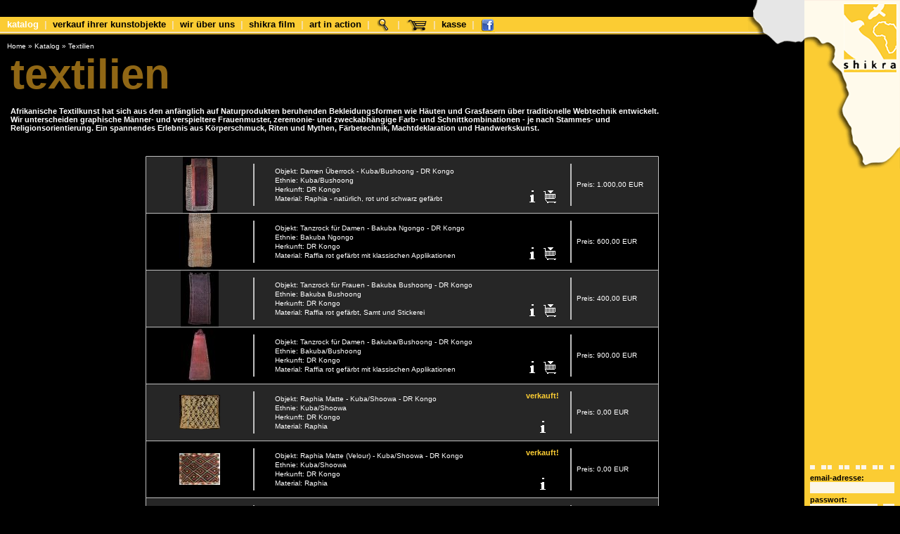

--- FILE ---
content_type: text/html; charset=iso-8859-1
request_url: https://www.shikra.de/shop.php?language=de&cPath=2_14
body_size: 5683
content:
<!DOCTYPE HTML PUBLIC "-//W3C//DTD HTML 4.01 Transitional//EN">
<html dir="ltr" lang="de" xmlns:fb="http://ogp.me/ns/fb#">
<head>

<!-- Google tag (gtag.js) -->
<script async src="https://www.googletagmanager.com/gtag/js?id=G-TSTGDRMCMM"></script>
<script>
  window.dataLayer = window.dataLayer || [];
  function gtag(){dataLayer.push(arguments);}
  gtag('js', new Date());

  gtag('config', 'G-TSTGDRMCMM');
</script>

<meta http-equiv="Content-Type" content="text/html; charset=iso-8859-1" /> 
<meta http-equiv="Content-Style-Type" content="text/css" />

<!--
	This OnlineStore is brought to you by XT-Commerce, Community made shopping
	XTC is a free open source e-Commerce System
	created by Mario Zanier & Guido Winger and licensed under GNU/GPL.
	Information and contribution at http://www.xt-commerce.com
-->
<meta name="generator" content="(c) by xt:Commerce v3.0.3 , http://www.xt-commerce.com" />
<meta name="robots" content="index,follow" />
<meta name="language" content="" />
<meta name="author" content="" />
<meta name="publisher" content="" />
<meta name="company" content="" />
<meta name="page-topic" content="shopping" />
<meta name="reply-to" content="xx@xx.com" />
<meta name="distribution" content="global" />
<meta name="revisit-after" content="14" />
<meta name="description" content="" />
<meta name="keywords" content="" />
<title>Galerie Afrikanische Kunst - Textilien</title>
<meta property="fb:admins" content="1218930806" />
<base href="https://www.shikra.de/" />
<link rel="stylesheet" type="text/css" href="templates/shikra/stylesheet.css" />
<script type="text/javascript" src="includes/swfobject/swfobject.js"></script>
<script type="text/javascript"><!--

// extract to themes !!!!!!!!!!!!!!!!!!!!!!!!!!!!!!!!

var subCategoriesHideTimer = new Array();
var subCategoriesShowTimer = new Array();

function showSubCategories(id, timeout) {
	if(typeof timeout == "undefined") {
		timeout = false;
	}
	if(typeof subCategoriesHideTimer[id] != "undefined") {
		window.clearTimeout(subCategoriesHideTimer[id]);
	}
	if(timeout) {
		subCategoriesShowTimer[id] = window.setTimeout('showSubCategories(' + id + ')', 600);
	}
	else {
		document.getElementById("subCategories_" + id).style.visibility = "visible";
	}
}

function hideSubCategories(id) {
	if(typeof subCategoriesShowTimer[id] != "undefined") {
		window.clearTimeout(subCategoriesShowTimer[id]);
	}
	subCategoriesHideTimer[id] = window.setTimeout('document.getElementById("subCategories_" + ' + id + ').style.visibility = "hidden";', 450);
}

// extract to themes end !!!!!!!!!!!!!!!!!!!!!!!!!!!!!!!!


var selected;
var submitter = null;

function submitFunction() {
    submitter = 1;
}
function popupWindow(url) {
  window.open(url,'popupWindow','toolbar=no,location=no,directories=no,status=no,menubar=no,scrollbars=yes,resizable=yes,copyhistory=no,width=100,height=100,screenX=150,screenY=150,top=150,left=150')
}  

function selectRowEffect(object, buttonSelect) {
  if (!selected) {
    if (document.getElementById) {
      selected = document.getElementById('defaultSelected');
    } else {
      selected = document.all['defaultSelected'];
    }
  }

  if (selected) selected.className = 'moduleRow';
  object.className = 'moduleRowSelected';
  selected = object;

// one button is not an array
  if (document.checkout_payment.payment[0]) {
    document.checkout_payment.payment[buttonSelect].checked=true;
  } else {
    document.checkout_payment.payment.checked=true;
  }
}

function rowOverEffect(object) {
  if (object.className == 'moduleRow') object.className = 'moduleRowOver';
}

function rowOutEffect(object) {
  if (object.className == 'moduleRowOver') object.className = 'moduleRow';
}
function checkBox(object) {
  document.account_newsletter.elements[object].checked = !document.account_newsletter.elements[object].checked;
}
function popupImageWindow(url) {
  window.open(url,'popupImageWindow','toolbar=no,location=no,directories=no,status=no,menubar=no,scrollbars=no,resizable=yes,copyhistory=no,width=100,height=100,screenX=150,screenY=150,top=150,left=150')
}
//--></script>
<script type="text/javascript"><!--



//--></script>
</head>
<body onload="">
<div id="fb-root"></div>
<script>(function(d, s, id) {
  var js, fjs = d.getElementsByTagName(s)[0];
  if (d.getElementById(id)) return;
  js = d.createElement(s); js.id = id;
  js.src = "//connect.facebook.net/de_DE/all.js#xfbml=1";
  fjs.parentNode.insertBefore(js, fjs);
}(document, 'script', 'facebook-jssdk'));</script>



<div style="position:absolute;left:53px;top:43px;visibility:hidden;" id="subCategories_2">
	<table cellpadding="0" cellspacing="0" border="0" style="border: 1px solid #F7E6C1;">
						<tr>
			<td class="main" bgcolor="#FBCC33" style="font-size: 10px; padding-left: 10px; padding-right: 10px; padding-top: 1px; padding-bottom: 1px;">
				<a href="https://www.shikra.de/shop.php?cPath=2_736" onmouseover="showSubCategories(2);" onmouseout="hideSubCategories(2);">Figuren</a>
			</td>
		</tr>
						<tr>
			<td class="main" bgcolor="#FBCC33" style="font-size: 10px; padding-left: 10px; padding-right: 10px; padding-top: 1px; padding-bottom: 1px;border-top: 1px solid #F7E6C1;">
				<a href="https://www.shikra.de/shop.php?cPath=2_695" onmouseover="showSubCategories(2);" onmouseout="hideSubCategories(2);">Ghanaische Kunst</a>
			</td>
		</tr>
						<tr>
			<td class="main" bgcolor="#FBCC33" style="font-size: 10px; padding-left: 10px; padding-right: 10px; padding-top: 1px; padding-bottom: 1px;border-top: 1px solid #F7E6C1;">
				<a href="https://www.shikra.de/shop.php?cPath=2_797" onmouseover="showSubCategories(2);" onmouseout="hideSubCategories(2);">Goldgewichte - bis zu 50% Rabatt</a>
			</td>
		</tr>
						<tr>
			<td class="main" bgcolor="#FBCC33" style="font-size: 10px; padding-left: 10px; padding-right: 10px; padding-top: 1px; padding-bottom: 1px;border-top: 1px solid #F7E6C1;">
				<a href="https://www.shikra.de/shop.php?cPath=2_796" onmouseover="showSubCategories(2);" onmouseout="hideSubCategories(2);">Hamburg Bibliothek<br>bis zu 50% Preisnachlass</a>
			</td>
		</tr>
						<tr>
			<td class="main" bgcolor="#FBCC33" style="font-size: 10px; padding-left: 10px; padding-right: 10px; padding-top: 1px; padding-bottom: 1px;border-top: 1px solid #F7E6C1;">
				<a href="https://www.shikra.de/shop.php?cPath=2_762" onmouseover="showSubCategories(2);" onmouseout="hideSubCategories(2);">Johannes Kaddatz Sammlung</a>
			</td>
		</tr>
						<tr>
			<td class="main" bgcolor="#FBCC33" style="font-size: 10px; padding-left: 10px; padding-right: 10px; padding-top: 1px; padding-bottom: 1px;border-top: 1px solid #F7E6C1;">
				<a href="https://www.shikra.de/shop.php?cPath=2_754" onmouseover="showSubCategories(2);" onmouseout="hideSubCategories(2);">Katapulte</a>
			</td>
		</tr>
						<tr>
			<td class="main" bgcolor="#FBCC33" style="font-size: 10px; padding-left: 10px; padding-right: 10px; padding-top: 1px; padding-bottom: 1px;border-top: 1px solid #F7E6C1;">
				<a href="https://www.shikra.de/shop.php?cPath=2_694" onmouseover="showSubCategories(2);" onmouseout="hideSubCategories(2);">Kuba - DR Kongo</a>
			</td>
		</tr>
						<tr>
			<td class="main" bgcolor="#FBCC33" style="font-size: 10px; padding-left: 10px; padding-right: 10px; padding-top: 1px; padding-bottom: 1px;border-top: 1px solid #F7E6C1;">
				<a href="https://www.shikra.de/shop.php?cPath=2_1" onmouseover="showSubCategories(2);" onmouseout="hideSubCategories(2);">Neuerwerbungen</a>
			</td>
		</tr>
						<tr>
			<td class="main" bgcolor="#FBCC33" style="font-size: 10px; padding-left: 10px; padding-right: 10px; padding-top: 1px; padding-bottom: 1px;border-top: 1px solid #F7E6C1;">
				<a href="https://www.shikra.de/shop.php?cPath=2_769" onmouseover="showSubCategories(2);" onmouseout="hideSubCategories(2);">Pfeifen</a>
			</td>
		</tr>
						<tr>
			<td class="main" bgcolor="#FBCC33" style="font-size: 10px; padding-left: 10px; padding-right: 10px; padding-top: 1px; padding-bottom: 1px;border-top: 1px solid #F7E6C1;">
				<a href="https://www.shikra.de/shop.php?cPath=2_574" onmouseover="showSubCategories(2);" onmouseout="hideSubCategories(2);">Puppen</a>
			</td>
		</tr>
						<tr>
			<td class="main" bgcolor="#FBCC33" style="font-size: 10px; padding-left: 10px; padding-right: 10px; padding-top: 1px; padding-bottom: 1px;border-top: 1px solid #F7E6C1;">
				<a href="https://www.shikra.de/shop.php?cPath=2_740" onmouseover="showSubCategories(2);" onmouseout="hideSubCategories(2);">Sammlung Norddeutscher Zeitgenössische Kunst</a>
			</td>
		</tr>
						<tr>
			<td class="main" bgcolor="#FBCC33" style="font-size: 10px; padding-left: 10px; padding-right: 10px; padding-top: 1px; padding-bottom: 1px;border-top: 1px solid #F7E6C1;">
				<a href="https://www.shikra.de/shop.php?cPath=2_745" onmouseover="showSubCategories(2);" onmouseout="hideSubCategories(2);">Sammlung süddeutscher traditionelle Kunst</a>
			</td>
		</tr>
						<tr>
			<td class="main" bgcolor="#FBCC33" style="font-size: 10px; padding-left: 10px; padding-right: 10px; padding-top: 1px; padding-bottom: 1px;border-top: 1px solid #F7E6C1;">
				<a href="https://www.shikra.de/shop.php?cPath=2_761" onmouseover="showSubCategories(2);" onmouseout="hideSubCategories(2);">Schwerter, Dolche und Messer</a>
			</td>
		</tr>
						<tr>
			<td class="main" bgcolor="#FBCC33" style="font-size: 10px; padding-left: 10px; padding-right: 10px; padding-top: 1px; padding-bottom: 1px;border-top: 1px solid #F7E6C1;">
				<a href="https://www.shikra.de/shop.php?cPath=2_793" onmouseover="showSubCategories(2);" onmouseout="hideSubCategories(2);">Shetanis</a>
			</td>
		</tr>
						<tr>
			<td class="main" bgcolor="#FBCC33" style="font-size: 10px; padding-left: 10px; padding-right: 10px; padding-top: 1px; padding-bottom: 1px;border-top: 1px solid #F7E6C1;">
				<a href="https://www.shikra.de/shop.php?cPath=2_687" onmouseover="showSubCategories(2);" onmouseout="hideSubCategories(2);">Äthiopien - 1600 Jahre Kunst</a>
			</td>
		</tr>
						<tr>
			<td class="main" bgcolor="#FBCC33" style="font-size: 10px; padding-left: 10px; padding-right: 10px; padding-top: 1px; padding-bottom: 1px;border-top: 1px solid #F7E6C1;">
				<a href="https://www.shikra.de/shop.php?cPath=2_465" onmouseover="showSubCategories(2);" onmouseout="hideSubCategories(2);">Galerie Hamburg</a>
			</td>
		</tr>
						<tr>
			<td class="main" bgcolor="#FBCC33" style="font-size: 10px; padding-left: 10px; padding-right: 10px; padding-top: 1px; padding-bottom: 1px;border-top: 1px solid #F7E6C1;">
				<a href="https://www.shikra.de/shop.php?cPath=2_600" onmouseover="showSubCategories(2);" onmouseout="hideSubCategories(2);">Kopfstützen</a>
			</td>
		</tr>
						<tr>
			<td class="main" bgcolor="#FBCC33" style="font-size: 10px; padding-left: 10px; padding-right: 10px; padding-top: 1px; padding-bottom: 1px;border-top: 1px solid #F7E6C1;">
				<a href="https://www.shikra.de/shop.php?cPath=2_589" onmouseover="showSubCategories(2);" onmouseout="hideSubCategories(2);">Kunst aus Ostafrika</a>
			</td>
		</tr>
						<tr>
			<td class="main" bgcolor="#FBCC33" style="font-size: 10px; padding-left: 10px; padding-right: 10px; padding-top: 1px; padding-bottom: 1px;border-top: 1px solid #F7E6C1;">
				<a href="https://www.shikra.de/shop.php?cPath=2_479" onmouseover="showSubCategories(2);" onmouseout="hideSubCategories(2);">Kunst aus der DR Kongo</a>
			</td>
		</tr>
						<tr>
			<td class="main" bgcolor="#FBCC33" style="font-size: 10px; padding-left: 10px; padding-right: 10px; padding-top: 1px; padding-bottom: 1px;border-top: 1px solid #F7E6C1;">
				<a href="https://www.shikra.de/shop.php?cPath=2_409" onmouseover="showSubCategories(2);" onmouseout="hideSubCategories(2);">Ibeji Sammlung</a>
			</td>
		</tr>
						<tr>
			<td class="main" bgcolor="#FBCC33" style="font-size: 10px; padding-left: 10px; padding-right: 10px; padding-top: 1px; padding-bottom: 1px;border-top: 1px solid #F7E6C1;">
				<a href="https://www.shikra.de/shop.php?cPath=2_5" onmouseover="showSubCategories(2);" onmouseout="hideSubCategories(2);">Zeitgenössische Kunst</a>
			</td>
		</tr>
						<tr>
			<td class="main" bgcolor="#FBCC33" style="font-size: 10px; padding-left: 10px; padding-right: 10px; padding-top: 1px; padding-bottom: 1px;border-top: 1px solid #F7E6C1;">
				<a href="https://www.shikra.de/shop.php?cPath=2_10" onmouseover="showSubCategories(2);" onmouseout="hideSubCategories(2);">Bücher - Kataloge - Zeitschriften</a>
			</td>
		</tr>
						<tr>
			<td class="main" bgcolor="#FBCC33" style="font-size: 10px; padding-left: 10px; padding-right: 10px; padding-top: 1px; padding-bottom: 1px;border-top: 1px solid #F7E6C1;">
				<a href="https://www.shikra.de/shop.php?cPath=2_114" onmouseover="showSubCategories(2);" onmouseout="hideSubCategories(2);">Masken</a>
			</td>
		</tr>
						<tr>
			<td class="main" bgcolor="#FBCC33" style="font-size: 10px; padding-left: 10px; padding-right: 10px; padding-top: 1px; padding-bottom: 1px;border-top: 1px solid #F7E6C1;">
				<a href="https://www.shikra.de/shop.php?cPath=2_158" onmouseover="showSubCategories(2);" onmouseout="hideSubCategories(2);">Fotografie</a>
			</td>
		</tr>
						<tr>
			<td class="main" bgcolor="#FBCC33" style="font-size: 10px; padding-left: 10px; padding-right: 10px; padding-top: 1px; padding-bottom: 1px;border-top: 1px solid #F7E6C1;">
				<a href="https://www.shikra.de/shop.php?cPath=2_8" onmouseover="showSubCategories(2);" onmouseout="hideSubCategories(2);">Waffen</a>
			</td>
		</tr>
						<tr>
			<td class="main" bgcolor="#FBCC33" style="font-size: 10px; padding-left: 10px; padding-right: 10px; padding-top: 1px; padding-bottom: 1px;border-top: 1px solid #F7E6C1;">
				<a href="https://www.shikra.de/shop.php?cPath=2_11" onmouseover="showSubCategories(2);" onmouseout="hideSubCategories(2);">Figuren</a>
			</td>
		</tr>
						<tr>
			<td class="main" bgcolor="#FBCC33" style="font-size: 10px; padding-left: 10px; padding-right: 10px; padding-top: 1px; padding-bottom: 1px;border-top: 1px solid #F7E6C1;">
				<a href="https://www.shikra.de/shop.php?cPath=2_159" onmouseover="showSubCategories(2);" onmouseout="hideSubCategories(2);">Voodoo</a>
			</td>
		</tr>
						<tr>
			<td class="main" bgcolor="#FBCC33" style="font-size: 10px; padding-left: 10px; padding-right: 10px; padding-top: 1px; padding-bottom: 1px;border-top: 1px solid #F7E6C1;">
				<a href="https://www.shikra.de/shop.php?cPath=2_7" onmouseover="showSubCategories(2);" onmouseout="hideSubCategories(2);">Traditioneller Schmuck</a>
			</td>
		</tr>
						<tr>
			<td class="main" bgcolor="#FBCC33" style="font-size: 10px; padding-left: 10px; padding-right: 10px; padding-top: 1px; padding-bottom: 1px;border-top: 1px solid #F7E6C1;">
				<a href="https://www.shikra.de/shop.php?cPath=2_13" onmouseover="showSubCategories(2);" onmouseout="hideSubCategories(2);">Musikinstrumente</a>
			</td>
		</tr>
						<tr>
			<td class="main" bgcolor="#FBCC33" style="font-size: 10px; padding-left: 10px; padding-right: 10px; padding-top: 1px; padding-bottom: 1px;border-top: 1px solid #F7E6C1;">
				<a href="https://www.shikra.de/shop.php?cPath=2_15" onmouseover="showSubCategories(2);" onmouseout="hideSubCategories(2);">Gebrauchskunst</a>
			</td>
		</tr>
						<tr>
			<td class="main" bgcolor="#FBCC33" style="font-size: 10px; padding-left: 10px; padding-right: 10px; padding-top: 1px; padding-bottom: 1px;border-top: 1px solid #F7E6C1;">
				<a href="https://www.shikra.de/shop.php?cPath=2_14" onmouseover="showSubCategories(2);" onmouseout="hideSubCategories(2);" class="active">Textilien</a>
			</td>
		</tr>
						<tr>
			<td class="main" bgcolor="#FBCC33" style="font-size: 10px; padding-left: 10px; padding-right: 10px; padding-top: 1px; padding-bottom: 1px;border-top: 1px solid #F7E6C1;">
				<a href="https://www.shikra.de/shop.php?cPath=2_9" onmouseover="showSubCategories(2);" onmouseout="hideSubCategories(2);">Primitivgeld & Goldgewichte</a>
			</td>
		</tr>
						<tr>
			<td class="main" bgcolor="#FBCC33" style="font-size: 10px; padding-left: 10px; padding-right: 10px; padding-top: 1px; padding-bottom: 1px;border-top: 1px solid #F7E6C1;">
				<a href="https://www.shikra.de/shop.php?cPath=2_239" onmouseover="showSubCategories(2);" onmouseout="hideSubCategories(2);">Asien und Ozeanian</a>
			</td>
		</tr>
						<tr>
			<td class="main" bgcolor="#FBCC33" style="font-size: 10px; padding-left: 10px; padding-right: 10px; padding-top: 1px; padding-bottom: 1px;border-top: 1px solid #F7E6C1;">
				<a href="https://www.shikra.de/shop.php?cPath=2_536" onmouseover="showSubCategories(2);" onmouseout="hideSubCategories(2);">The One Hundred Club</a>
			</td>
		</tr>
					</table>
</div>

<table cellspacing="0" cellpadding="0" border="0" width="100%" height="100%" align="center">
	<tr>
		<td width="100%" valign="top">
			<table cellspacing="0" cellpadding="0" border="0" width="100%" height="100%">
				<tr>
					<td valign="top" background="templates/shikra/img/menue_bg.gif">
						<table cellspacing="0" cellpadding="0" border="0">
							<tr><td colspan="2"><img src="templates/shikra/img/dummy.gif" width="1" height="26" /></td></tr>
							<tr>
								<td><img src="templates/shikra/img/dummy.gif" width="10" height="1" /></td>
								<td class="main"><nobr> <a href="https://www.shikra.de/shop.php?cPath=2" onmouseover="showSubCategories(2, true);" onmouseout="hideSubCategories(2);" class="active">Katalog</a> &nbsp;|&nbsp; <a href="https://www.shikra.de/shop_content.php?coID=6">Verkauf Ihrer Kunstobjekte</a> &nbsp;|&nbsp; <a href="https://www.shikra.de/shop_content.php?coID=10">Wir über uns</a> &nbsp;|&nbsp; <a href="https://www.shikra.de/shop_content.php?coID=116">shikra film</a> &nbsp;|&nbsp; <a href="https://www.shikra.de/shop_content.php?coID=117">Art in Action</a> &nbsp;|&nbsp; <a href="https://www.shikra.de/advanced_search.php"><img style="vertical-align:middle" src="templates/shikra/img/menu_search.gif" /></a> &nbsp;|&nbsp; <a href="https://www.shikra.de/shopping_cart.php"><img style="vertical-align:middle" src="templates/shikra/img/menu_cart.gif" /></a> &nbsp;|&nbsp; <a href="https://www.shikra.de/checkout_shipping.php">Kasse</a> &nbsp;|&nbsp; <a href="https://www.facebook.com/pages/shikra/258279524221629" target="_blank" title="shikra auf Facebook"><img style="vertical-align:middle" src="templates/shikra/img/menu_facebook.gif" /></a></nobr></td>
							</tr>
							<tr><td colspan="2"><img src="templates/shikra/img/dummy.gif" width="1" height="14" /></td></tr>
							<tr>
								<td><img src="templates/shikra/img/dummy.gif" width="10" height="1" /></td>
								<td class="smallText"><nobr><a href="https://www.shikra.de/index.php" class="headerNavigation">Home</a> &raquo; <a href="https://www.shikra.de/shop.php?cPath=2" class="headerNavigation">Katalog</a> &raquo; <a href="https://www.shikra.de/shop.php?cPath=2_14" class="headerNavigation">Textilien</a></nobr></td>
							</tr>
						</table>
					</td>
					<td align="right" valign="top" background="templates/shikra/img/menue_bg.gif"><a href="https://www.shikra.de/index.php"><img src="templates/shikra/img/logo_b.gif" width="82" height="63" alt="Galerie Afrikanische Kunst" border="0"></a></td>
				</tr>
				<tr>
					<td colspan="2" valign="top" height="100%" width="100%">

<table cellspacing="0" cellpadding="0" border="0" width="100%" height="100%" style="background-image:url(); background-position:; background-repeat:no-repeat;">
	<tr>
		<td><img src="templates/shikra/img/dummy.gif" width="15" height="1" /></td>
		<td class="contentsTopics">Textilien</td>
		<td><img src="templates/shikra/img/dummy.gif" width="15" height="1" /></td>
	</tr>
		<tr>
		<td><img src="templates/shikra/img/dummy.gif" width="15" height="1" /></td>
		<td>
			<table cellspacing="0" cellpadding="0" border="0" width="85%">
				<tr><td class="text"><br><strong>Afrikanische Textilkunst hat sich aus den anfänglich auf Naturprodukten beruhenden Bekleidungsformen wie Häuten und Grasfasern über traditionelle Webtechnik entwickelt.<br>
Wir unterscheiden graphische Männer- und verspieltere Frauenmuster, zeremonie- und zweckabhängige Farb- und Schnittkombinationen - je nach Stammes- und Religionsorientierung. Ein spannendes Erlebnis aus Körperschmuck, Riten und Mythen, Färbetechnik, Machtdeklaration und Handwerkskunst.</td></tr>
			</table>
		</td>
		<td><img src="templates/shikra/img/dummy.gif" width="15" height="1" /></td>
	</tr>
	<tr><td><img src="templates/shikra/img/dummy.gif" width="1" height="20" /></td></tr>
		<tr><td colspan="3"><img src="templates/shikra/img/dummy.gif" width="1" height="6" /></td></tr>
	<tr>
		<td><img src="templates/shikra/img/dummy.gif" width="15" height="1" /></td>
		<td width="100%" height="93%" align="center">
									<table border="0" cellspacing="0" cellpadding="8" height="400">
				<tr>
					<td class="text" valign="top" width="730">
						<table border="0" cellspacing="0" cellpadding="0" width="100%">
							<tr>
								<td bgcolor="#707070"><img src="templates/shikra/img/dummy.gif" width="1" height="1" /></td>
								<td colspan="11" bgcolor="#BFBFBF"><img src="templates/shikra/img/dummy.gif" width="1" height="1" /></td>
								<td bgcolor="#707070"><img src="templates/shikra/img/dummy.gif" width="1" height="1" /></td>
							</tr>
																												<tr bgcolor="#262626">
								<td rowspan="3" bgcolor="#BFBFBF"><img src="templates/shikra/img/dummy.gif" width="1" height="80" /></td>
								<td rowspan="3" width="21%" align="center"><a href="https://www.shikra.de/product_info.php?products_id=7807&cPath=2_14"><img src="images/product_images/thumbnail_images/7807_0.jpg" alt="Damen Überrock - Kuba/Bushoong - DR Kongo" /></a></td>
								<td colspan="10"><img src="templates/shikra/img/dummy.gif" width="1" height="10" /></td>
								<td rowspan="3" bgcolor="#BFBFBF"><img src="templates/shikra/img/dummy.gif" width="1" height="1" /></td>
							</tr>
							<tr bgcolor="#262626">
								<td bgcolor="#BFBFBF"><img src="templates/shikra/img/dummy.gif" width="2" height="60" /></td>
								<td width="4%"><img src="templates/shikra/img/dummy.gif" width="1" height="1" /></td>
								<td width="48%">
									
									<table border="0" cellspacing="0" cellpadding="0">
										<tr><td class="smallText"><a href="https://www.shikra.de/product_info.php?products_id=7807&cPath=2_14">Objekt: Damen Überrock - Kuba/Bushoong - DR Kongo</a></td></tr>
																				<tr><td><img src="templates/shikra/img/dummy.gif" width="1" height="2" /></td></tr>
										<tr><td class="smallText">Ethnie: Kuba/Bushoong</td></tr>
																				<tr><td><img src="templates/shikra/img/dummy.gif" width="1" height="2" /></td></tr>
										<tr><td class="smallText">Herkunft: DR Kongo</td></tr>
																				<tr><td><img src="templates/shikra/img/dummy.gif" width="1" height="2" /></td></tr>
										<tr><td class="smallText">Material: Raphia - natürlich, rot und schwarz gefärbt</td></tr>
																			</table>
									
								</td>
								<td width="1%"><img src="templates/shikra/img/dummy.gif" width="1" height="1" /></td>
								<td width="7%" align="center">
									<table cellspacing="0" cellpadding="0" border="0" height="60">
																				<tr><td valign="bottom" align="center"><a href="https://www.shikra.de/product_info.php?products_id=7807&cPath=2_14"><img src="templates/shikra/buttons/german/button_info.gif" alt="Damen Überrock - Kuba/Bushoong - DR Kongo" title=" Damen Überrock - Kuba/Bushoong - DR Kongo " width="8" height="18" /></a>&nbsp;&nbsp;&nbsp;<a href="https://www.shikra.de/shop.php?language=de&cPath=2_14&action=buy_now&BUYproducts_id=7807"><img src="templates/shikra/buttons/german/button_in_cart.gif" alt="1 x 'Damen Überrock - Kuba/Bushoong - DR Kongo' bestellen" title=" 1 x 'Damen Überrock - Kuba/Bushoong - DR Kongo' bestellen " width="18" height="18" /></a></td></tr>
									</table>
								</td>
								<td width="2%"><img src="templates/shikra/img/dummy.gif" width="1" height="1" /></td>
								<td bgcolor="#BFBFBF"><img src="templates/shikra/img/dummy.gif" width="2" height="1" /></td>
								<td width="1%"><img src="templates/shikra/img/dummy.gif" width="1" height="1" /></td>
								<td width="15%" class="smallText">Preis:  1.000,00 EUR</td>
								<td width="1%"><img src="templates/shikra/img/dummy.gif" width="1" height="1" /></td>
							</tr>
							<tr bgcolor="#262626"><td colspan="10"><img src="templates/shikra/img/dummy.gif" width="1" height="10" /></td></tr>
														<tr><td colspan="13" bgcolor="#BFBFBF"><img src="templates/shikra/img/dummy.gif" width="1" height="1" /></td></tr>														<tr bgcolor="#000000">
								<td rowspan="3" bgcolor="#BFBFBF"><img src="templates/shikra/img/dummy.gif" width="1" height="80" /></td>
								<td rowspan="3" width="21%" align="center"><a href="https://www.shikra.de/product_info.php?products_id=7809&cPath=2_14"><img src="images/product_images/thumbnail_images/7809_0.jpg" alt="Tanzrock für Damen - Bakuba Ngongo - DR Kongo" /></a></td>
								<td colspan="10"><img src="templates/shikra/img/dummy.gif" width="1" height="10" /></td>
								<td rowspan="3" bgcolor="#BFBFBF"><img src="templates/shikra/img/dummy.gif" width="1" height="1" /></td>
							</tr>
							<tr bgcolor="#000000">
								<td bgcolor="#BFBFBF"><img src="templates/shikra/img/dummy.gif" width="2" height="60" /></td>
								<td width="4%"><img src="templates/shikra/img/dummy.gif" width="1" height="1" /></td>
								<td width="48%">
									
									<table border="0" cellspacing="0" cellpadding="0">
										<tr><td class="smallText"><a href="https://www.shikra.de/product_info.php?products_id=7809&cPath=2_14">Objekt: Tanzrock für Damen - Bakuba Ngongo - DR Kongo</a></td></tr>
																				<tr><td><img src="templates/shikra/img/dummy.gif" width="1" height="2" /></td></tr>
										<tr><td class="smallText">Ethnie: Bakuba Ngongo</td></tr>
																				<tr><td><img src="templates/shikra/img/dummy.gif" width="1" height="2" /></td></tr>
										<tr><td class="smallText">Herkunft: DR Kongo</td></tr>
																				<tr><td><img src="templates/shikra/img/dummy.gif" width="1" height="2" /></td></tr>
										<tr><td class="smallText">Material: Raffia rot gefärbt mit klassischen Applikationen</td></tr>
																			</table>
									
								</td>
								<td width="1%"><img src="templates/shikra/img/dummy.gif" width="1" height="1" /></td>
								<td width="7%" align="center">
									<table cellspacing="0" cellpadding="0" border="0" height="60">
																				<tr><td valign="bottom" align="center"><a href="https://www.shikra.de/product_info.php?products_id=7809&cPath=2_14"><img src="templates/shikra/buttons/german/button_info.gif" alt="Tanzrock für Damen - Bakuba Ngongo - DR Kongo" title=" Tanzrock für Damen - Bakuba Ngongo - DR Kongo " width="8" height="18" /></a>&nbsp;&nbsp;&nbsp;<a href="https://www.shikra.de/shop.php?language=de&cPath=2_14&action=buy_now&BUYproducts_id=7809"><img src="templates/shikra/buttons/german/button_in_cart.gif" alt="1 x 'Tanzrock für Damen - Bakuba Ngongo - DR Kongo' bestellen" title=" 1 x 'Tanzrock für Damen - Bakuba Ngongo - DR Kongo' bestellen " width="18" height="18" /></a></td></tr>
									</table>
								</td>
								<td width="2%"><img src="templates/shikra/img/dummy.gif" width="1" height="1" /></td>
								<td bgcolor="#BFBFBF"><img src="templates/shikra/img/dummy.gif" width="2" height="1" /></td>
								<td width="1%"><img src="templates/shikra/img/dummy.gif" width="1" height="1" /></td>
								<td width="15%" class="smallText">Preis:  600,00 EUR</td>
								<td width="1%"><img src="templates/shikra/img/dummy.gif" width="1" height="1" /></td>
							</tr>
							<tr bgcolor="#000000"><td colspan="10"><img src="templates/shikra/img/dummy.gif" width="1" height="10" /></td></tr>
														<tr><td colspan="13" bgcolor="#BFBFBF"><img src="templates/shikra/img/dummy.gif" width="1" height="1" /></td></tr>														<tr bgcolor="#262626">
								<td rowspan="3" bgcolor="#BFBFBF"><img src="templates/shikra/img/dummy.gif" width="1" height="80" /></td>
								<td rowspan="3" width="21%" align="center"><a href="https://www.shikra.de/product_info.php?products_id=7810&cPath=2_14"><img src="images/product_images/thumbnail_images/7810_0.jpg" alt="Tanzrock für Frauen - Bakuba Bushoong - DR Kongo" /></a></td>
								<td colspan="10"><img src="templates/shikra/img/dummy.gif" width="1" height="10" /></td>
								<td rowspan="3" bgcolor="#BFBFBF"><img src="templates/shikra/img/dummy.gif" width="1" height="1" /></td>
							</tr>
							<tr bgcolor="#262626">
								<td bgcolor="#BFBFBF"><img src="templates/shikra/img/dummy.gif" width="2" height="60" /></td>
								<td width="4%"><img src="templates/shikra/img/dummy.gif" width="1" height="1" /></td>
								<td width="48%">
									
									<table border="0" cellspacing="0" cellpadding="0">
										<tr><td class="smallText"><a href="https://www.shikra.de/product_info.php?products_id=7810&cPath=2_14">Objekt: Tanzrock für Frauen - Bakuba Bushoong - DR Kongo</a></td></tr>
																				<tr><td><img src="templates/shikra/img/dummy.gif" width="1" height="2" /></td></tr>
										<tr><td class="smallText">Ethnie: Bakuba Bushoong</td></tr>
																				<tr><td><img src="templates/shikra/img/dummy.gif" width="1" height="2" /></td></tr>
										<tr><td class="smallText">Herkunft: DR Kongo</td></tr>
																				<tr><td><img src="templates/shikra/img/dummy.gif" width="1" height="2" /></td></tr>
										<tr><td class="smallText">Material: Raffia rot gefärbt, Samt und Stickerei</td></tr>
																			</table>
									
								</td>
								<td width="1%"><img src="templates/shikra/img/dummy.gif" width="1" height="1" /></td>
								<td width="7%" align="center">
									<table cellspacing="0" cellpadding="0" border="0" height="60">
																				<tr><td valign="bottom" align="center"><a href="https://www.shikra.de/product_info.php?products_id=7810&cPath=2_14"><img src="templates/shikra/buttons/german/button_info.gif" alt="Tanzrock für Frauen - Bakuba Bushoong - DR Kongo" title=" Tanzrock für Frauen - Bakuba Bushoong - DR Kongo " width="8" height="18" /></a>&nbsp;&nbsp;&nbsp;<a href="https://www.shikra.de/shop.php?language=de&cPath=2_14&action=buy_now&BUYproducts_id=7810"><img src="templates/shikra/buttons/german/button_in_cart.gif" alt="1 x 'Tanzrock für Frauen - Bakuba Bushoong - DR Kongo' bestellen" title=" 1 x 'Tanzrock für Frauen - Bakuba Bushoong - DR Kongo' bestellen " width="18" height="18" /></a></td></tr>
									</table>
								</td>
								<td width="2%"><img src="templates/shikra/img/dummy.gif" width="1" height="1" /></td>
								<td bgcolor="#BFBFBF"><img src="templates/shikra/img/dummy.gif" width="2" height="1" /></td>
								<td width="1%"><img src="templates/shikra/img/dummy.gif" width="1" height="1" /></td>
								<td width="15%" class="smallText">Preis:  400,00 EUR</td>
								<td width="1%"><img src="templates/shikra/img/dummy.gif" width="1" height="1" /></td>
							</tr>
							<tr bgcolor="#262626"><td colspan="10"><img src="templates/shikra/img/dummy.gif" width="1" height="10" /></td></tr>
														<tr><td colspan="13" bgcolor="#BFBFBF"><img src="templates/shikra/img/dummy.gif" width="1" height="1" /></td></tr>														<tr bgcolor="#000000">
								<td rowspan="3" bgcolor="#BFBFBF"><img src="templates/shikra/img/dummy.gif" width="1" height="80" /></td>
								<td rowspan="3" width="21%" align="center"><a href="https://www.shikra.de/product_info.php?products_id=7808&cPath=2_14"><img src="images/product_images/thumbnail_images/7808_0.jpg" alt="Tanzrock für Damen - Bakuba/Bushoong - DR Kongo" /></a></td>
								<td colspan="10"><img src="templates/shikra/img/dummy.gif" width="1" height="10" /></td>
								<td rowspan="3" bgcolor="#BFBFBF"><img src="templates/shikra/img/dummy.gif" width="1" height="1" /></td>
							</tr>
							<tr bgcolor="#000000">
								<td bgcolor="#BFBFBF"><img src="templates/shikra/img/dummy.gif" width="2" height="60" /></td>
								<td width="4%"><img src="templates/shikra/img/dummy.gif" width="1" height="1" /></td>
								<td width="48%">
									
									<table border="0" cellspacing="0" cellpadding="0">
										<tr><td class="smallText"><a href="https://www.shikra.de/product_info.php?products_id=7808&cPath=2_14">Objekt: Tanzrock für Damen - Bakuba/Bushoong - DR Kongo</a></td></tr>
																				<tr><td><img src="templates/shikra/img/dummy.gif" width="1" height="2" /></td></tr>
										<tr><td class="smallText">Ethnie: Bakuba/Bushoong</td></tr>
																				<tr><td><img src="templates/shikra/img/dummy.gif" width="1" height="2" /></td></tr>
										<tr><td class="smallText">Herkunft: DR Kongo</td></tr>
																				<tr><td><img src="templates/shikra/img/dummy.gif" width="1" height="2" /></td></tr>
										<tr><td class="smallText">Material: Raffia rot gefärbt mit klassischen Applikationen</td></tr>
																			</table>
									
								</td>
								<td width="1%"><img src="templates/shikra/img/dummy.gif" width="1" height="1" /></td>
								<td width="7%" align="center">
									<table cellspacing="0" cellpadding="0" border="0" height="60">
																				<tr><td valign="bottom" align="center"><a href="https://www.shikra.de/product_info.php?products_id=7808&cPath=2_14"><img src="templates/shikra/buttons/german/button_info.gif" alt="Tanzrock für Damen - Bakuba/Bushoong - DR Kongo" title=" Tanzrock für Damen - Bakuba/Bushoong - DR Kongo " width="8" height="18" /></a>&nbsp;&nbsp;&nbsp;<a href="https://www.shikra.de/shop.php?language=de&cPath=2_14&action=buy_now&BUYproducts_id=7808"><img src="templates/shikra/buttons/german/button_in_cart.gif" alt="1 x 'Tanzrock für Damen - Bakuba/Bushoong - DR Kongo' bestellen" title=" 1 x 'Tanzrock für Damen - Bakuba/Bushoong - DR Kongo' bestellen " width="18" height="18" /></a></td></tr>
									</table>
								</td>
								<td width="2%"><img src="templates/shikra/img/dummy.gif" width="1" height="1" /></td>
								<td bgcolor="#BFBFBF"><img src="templates/shikra/img/dummy.gif" width="2" height="1" /></td>
								<td width="1%"><img src="templates/shikra/img/dummy.gif" width="1" height="1" /></td>
								<td width="15%" class="smallText">Preis:  900,00 EUR</td>
								<td width="1%"><img src="templates/shikra/img/dummy.gif" width="1" height="1" /></td>
							</tr>
							<tr bgcolor="#000000"><td colspan="10"><img src="templates/shikra/img/dummy.gif" width="1" height="10" /></td></tr>
														<tr><td colspan="13" bgcolor="#BFBFBF"><img src="templates/shikra/img/dummy.gif" width="1" height="1" /></td></tr>														<tr bgcolor="#262626">
								<td rowspan="3" bgcolor="#BFBFBF"><img src="templates/shikra/img/dummy.gif" width="1" height="80" /></td>
								<td rowspan="3" width="21%" align="center"><a href="https://www.shikra.de/product_info.php?products_id=3483&cPath=2_14"><img src="images/product_images/thumbnail_images/3483_0.jpg" alt="Raphia Matte - Kuba/Shoowa - DR Kongo" /></a></td>
								<td colspan="10"><img src="templates/shikra/img/dummy.gif" width="1" height="10" /></td>
								<td rowspan="3" bgcolor="#BFBFBF"><img src="templates/shikra/img/dummy.gif" width="1" height="1" /></td>
							</tr>
							<tr bgcolor="#262626">
								<td bgcolor="#BFBFBF"><img src="templates/shikra/img/dummy.gif" width="2" height="60" /></td>
								<td width="4%"><img src="templates/shikra/img/dummy.gif" width="1" height="1" /></td>
								<td width="48%">
									
									<table border="0" cellspacing="0" cellpadding="0">
										<tr><td class="smallText"><a href="https://www.shikra.de/product_info.php?products_id=3483&cPath=2_14">Objekt: Raphia Matte - Kuba/Shoowa - DR Kongo</a></td></tr>
																				<tr><td><img src="templates/shikra/img/dummy.gif" width="1" height="2" /></td></tr>
										<tr><td class="smallText">Ethnie: Kuba/Shoowa</td></tr>
																				<tr><td><img src="templates/shikra/img/dummy.gif" width="1" height="2" /></td></tr>
										<tr><td class="smallText">Herkunft: DR Kongo</td></tr>
																				<tr><td><img src="templates/shikra/img/dummy.gif" width="1" height="2" /></td></tr>
										<tr><td class="smallText">Material: Raphia</td></tr>
																			</table>
									
								</td>
								<td width="1%"><img src="templates/shikra/img/dummy.gif" width="1" height="1" /></td>
								<td width="7%" align="center">
									<table cellspacing="0" cellpadding="0" border="0" height="60">
										<tr><td align="center" valign="top" class="error" style="font-size:11px">verkauft!</td></tr>										<tr><td valign="bottom" align="center"><a href="https://www.shikra.de/product_info.php?products_id=3483&cPath=2_14"><img src="templates/shikra/buttons/german/button_info.gif" alt="Raphia Matte - Kuba/Shoowa - DR Kongo" title=" Raphia Matte - Kuba/Shoowa - DR Kongo " width="8" height="18" /></a></td></tr>
									</table>
								</td>
								<td width="2%"><img src="templates/shikra/img/dummy.gif" width="1" height="1" /></td>
								<td bgcolor="#BFBFBF"><img src="templates/shikra/img/dummy.gif" width="2" height="1" /></td>
								<td width="1%"><img src="templates/shikra/img/dummy.gif" width="1" height="1" /></td>
								<td width="15%" class="smallText">Preis:  0,00 EUR</td>
								<td width="1%"><img src="templates/shikra/img/dummy.gif" width="1" height="1" /></td>
							</tr>
							<tr bgcolor="#262626"><td colspan="10"><img src="templates/shikra/img/dummy.gif" width="1" height="10" /></td></tr>
														<tr><td colspan="13" bgcolor="#BFBFBF"><img src="templates/shikra/img/dummy.gif" width="1" height="1" /></td></tr>														<tr bgcolor="#000000">
								<td rowspan="3" bgcolor="#BFBFBF"><img src="templates/shikra/img/dummy.gif" width="1" height="80" /></td>
								<td rowspan="3" width="21%" align="center"><a href="https://www.shikra.de/product_info.php?products_id=4221&cPath=2_14"><img src="images/product_images/thumbnail_images/4221_0.gif" alt="Raphia Matte (Velour) - Kuba/Shoowa - DR Kongo" /></a></td>
								<td colspan="10"><img src="templates/shikra/img/dummy.gif" width="1" height="10" /></td>
								<td rowspan="3" bgcolor="#BFBFBF"><img src="templates/shikra/img/dummy.gif" width="1" height="1" /></td>
							</tr>
							<tr bgcolor="#000000">
								<td bgcolor="#BFBFBF"><img src="templates/shikra/img/dummy.gif" width="2" height="60" /></td>
								<td width="4%"><img src="templates/shikra/img/dummy.gif" width="1" height="1" /></td>
								<td width="48%">
									
									<table border="0" cellspacing="0" cellpadding="0">
										<tr><td class="smallText"><a href="https://www.shikra.de/product_info.php?products_id=4221&cPath=2_14">Objekt: Raphia Matte (Velour) - Kuba/Shoowa - DR Kongo</a></td></tr>
																				<tr><td><img src="templates/shikra/img/dummy.gif" width="1" height="2" /></td></tr>
										<tr><td class="smallText">Ethnie: Kuba/Shoowa</td></tr>
																				<tr><td><img src="templates/shikra/img/dummy.gif" width="1" height="2" /></td></tr>
										<tr><td class="smallText">Herkunft: DR Kongo</td></tr>
																				<tr><td><img src="templates/shikra/img/dummy.gif" width="1" height="2" /></td></tr>
										<tr><td class="smallText">Material: Raphia</td></tr>
																			</table>
									
								</td>
								<td width="1%"><img src="templates/shikra/img/dummy.gif" width="1" height="1" /></td>
								<td width="7%" align="center">
									<table cellspacing="0" cellpadding="0" border="0" height="60">
										<tr><td align="center" valign="top" class="error" style="font-size:11px">verkauft!</td></tr>										<tr><td valign="bottom" align="center"><a href="https://www.shikra.de/product_info.php?products_id=4221&cPath=2_14"><img src="templates/shikra/buttons/german/button_info.gif" alt="Raphia Matte (Velour) - Kuba/Shoowa - DR Kongo" title=" Raphia Matte (Velour) - Kuba/Shoowa - DR Kongo " width="8" height="18" /></a></td></tr>
									</table>
								</td>
								<td width="2%"><img src="templates/shikra/img/dummy.gif" width="1" height="1" /></td>
								<td bgcolor="#BFBFBF"><img src="templates/shikra/img/dummy.gif" width="2" height="1" /></td>
								<td width="1%"><img src="templates/shikra/img/dummy.gif" width="1" height="1" /></td>
								<td width="15%" class="smallText">Preis:  0,00 EUR</td>
								<td width="1%"><img src="templates/shikra/img/dummy.gif" width="1" height="1" /></td>
							</tr>
							<tr bgcolor="#000000"><td colspan="10"><img src="templates/shikra/img/dummy.gif" width="1" height="10" /></td></tr>
														<tr><td colspan="13" bgcolor="#BFBFBF"><img src="templates/shikra/img/dummy.gif" width="1" height="1" /></td></tr>														<tr bgcolor="#262626">
								<td rowspan="3" bgcolor="#BFBFBF"><img src="templates/shikra/img/dummy.gif" width="1" height="80" /></td>
								<td rowspan="3" width="21%" align="center"><a href="https://www.shikra.de/product_info.php?products_id=4223&cPath=2_14"><img src="images/product_images/thumbnail_images/4223_0.gif" alt="Raphia Matte (Velour) - Kuba/Shoowa - DR Kongo" /></a></td>
								<td colspan="10"><img src="templates/shikra/img/dummy.gif" width="1" height="10" /></td>
								<td rowspan="3" bgcolor="#BFBFBF"><img src="templates/shikra/img/dummy.gif" width="1" height="1" /></td>
							</tr>
							<tr bgcolor="#262626">
								<td bgcolor="#BFBFBF"><img src="templates/shikra/img/dummy.gif" width="2" height="60" /></td>
								<td width="4%"><img src="templates/shikra/img/dummy.gif" width="1" height="1" /></td>
								<td width="48%">
									
									<table border="0" cellspacing="0" cellpadding="0">
										<tr><td class="smallText"><a href="https://www.shikra.de/product_info.php?products_id=4223&cPath=2_14">Objekt: Raphia Matte (Velour) - Kuba/Shoowa - DR Kongo</a></td></tr>
																				<tr><td><img src="templates/shikra/img/dummy.gif" width="1" height="2" /></td></tr>
										<tr><td class="smallText">Ethnie: Kuba/Shoowa</td></tr>
																				<tr><td><img src="templates/shikra/img/dummy.gif" width="1" height="2" /></td></tr>
										<tr><td class="smallText">Herkunft: DR Kongo</td></tr>
																				<tr><td><img src="templates/shikra/img/dummy.gif" width="1" height="2" /></td></tr>
										<tr><td class="smallText">Material: Raphia</td></tr>
																			</table>
									
								</td>
								<td width="1%"><img src="templates/shikra/img/dummy.gif" width="1" height="1" /></td>
								<td width="7%" align="center">
									<table cellspacing="0" cellpadding="0" border="0" height="60">
										<tr><td align="center" valign="top" class="error" style="font-size:11px">verkauft!</td></tr>										<tr><td valign="bottom" align="center"><a href="https://www.shikra.de/product_info.php?products_id=4223&cPath=2_14"><img src="templates/shikra/buttons/german/button_info.gif" alt="Raphia Matte (Velour) - Kuba/Shoowa - DR Kongo" title=" Raphia Matte (Velour) - Kuba/Shoowa - DR Kongo " width="8" height="18" /></a></td></tr>
									</table>
								</td>
								<td width="2%"><img src="templates/shikra/img/dummy.gif" width="1" height="1" /></td>
								<td bgcolor="#BFBFBF"><img src="templates/shikra/img/dummy.gif" width="2" height="1" /></td>
								<td width="1%"><img src="templates/shikra/img/dummy.gif" width="1" height="1" /></td>
								<td width="15%" class="smallText">Preis:  0,00 EUR</td>
								<td width="1%"><img src="templates/shikra/img/dummy.gif" width="1" height="1" /></td>
							</tr>
							<tr bgcolor="#262626"><td colspan="10"><img src="templates/shikra/img/dummy.gif" width="1" height="10" /></td></tr>
														<tr><td colspan="13" bgcolor="#BFBFBF"><img src="templates/shikra/img/dummy.gif" width="1" height="1" /></td></tr>														<tr bgcolor="#000000">
								<td rowspan="3" bgcolor="#BFBFBF"><img src="templates/shikra/img/dummy.gif" width="1" height="80" /></td>
								<td rowspan="3" width="21%" align="center"><a href="https://www.shikra.de/product_info.php?products_id=4242&cPath=2_14"><img src="images/product_images/thumbnail_images/4242_0.gif" alt="Raphia Matte (Velour) - Kuba/Shoowa - DR Kongo" /></a></td>
								<td colspan="10"><img src="templates/shikra/img/dummy.gif" width="1" height="10" /></td>
								<td rowspan="3" bgcolor="#BFBFBF"><img src="templates/shikra/img/dummy.gif" width="1" height="1" /></td>
							</tr>
							<tr bgcolor="#000000">
								<td bgcolor="#BFBFBF"><img src="templates/shikra/img/dummy.gif" width="2" height="60" /></td>
								<td width="4%"><img src="templates/shikra/img/dummy.gif" width="1" height="1" /></td>
								<td width="48%">
									
									<table border="0" cellspacing="0" cellpadding="0">
										<tr><td class="smallText"><a href="https://www.shikra.de/product_info.php?products_id=4242&cPath=2_14">Objekt: Raphia Matte (Velour) - Kuba/Shoowa - DR Kongo</a></td></tr>
																				<tr><td><img src="templates/shikra/img/dummy.gif" width="1" height="2" /></td></tr>
										<tr><td class="smallText">Ethnie: Kuba/Shoowa</td></tr>
																				<tr><td><img src="templates/shikra/img/dummy.gif" width="1" height="2" /></td></tr>
										<tr><td class="smallText">Herkunft: DR Kongo</td></tr>
																				<tr><td><img src="templates/shikra/img/dummy.gif" width="1" height="2" /></td></tr>
										<tr><td class="smallText">Material: Raphia</td></tr>
																			</table>
									
								</td>
								<td width="1%"><img src="templates/shikra/img/dummy.gif" width="1" height="1" /></td>
								<td width="7%" align="center">
									<table cellspacing="0" cellpadding="0" border="0" height="60">
										<tr><td align="center" valign="top" class="error" style="font-size:11px">verkauft!</td></tr>										<tr><td valign="bottom" align="center"><a href="https://www.shikra.de/product_info.php?products_id=4242&cPath=2_14"><img src="templates/shikra/buttons/german/button_info.gif" alt="Raphia Matte (Velour) - Kuba/Shoowa - DR Kongo" title=" Raphia Matte (Velour) - Kuba/Shoowa - DR Kongo " width="8" height="18" /></a></td></tr>
									</table>
								</td>
								<td width="2%"><img src="templates/shikra/img/dummy.gif" width="1" height="1" /></td>
								<td bgcolor="#BFBFBF"><img src="templates/shikra/img/dummy.gif" width="2" height="1" /></td>
								<td width="1%"><img src="templates/shikra/img/dummy.gif" width="1" height="1" /></td>
								<td width="15%" class="smallText">Preis:  0,00 EUR</td>
								<td width="1%"><img src="templates/shikra/img/dummy.gif" width="1" height="1" /></td>
							</tr>
							<tr bgcolor="#000000"><td colspan="10"><img src="templates/shikra/img/dummy.gif" width="1" height="10" /></td></tr>
														<tr><td colspan="13" bgcolor="#BFBFBF"><img src="templates/shikra/img/dummy.gif" width="1" height="1" /></td></tr>														<tr bgcolor="#262626">
								<td rowspan="3" bgcolor="#BFBFBF"><img src="templates/shikra/img/dummy.gif" width="1" height="80" /></td>
								<td rowspan="3" width="21%" align="center"><a href="https://www.shikra.de/product_info.php?products_id=5225&cPath=2_14"><img src="images/product_images/thumbnail_images/5225_0.gif" alt="Kente Stoff - Ghana" /></a></td>
								<td colspan="10"><img src="templates/shikra/img/dummy.gif" width="1" height="10" /></td>
								<td rowspan="3" bgcolor="#BFBFBF"><img src="templates/shikra/img/dummy.gif" width="1" height="1" /></td>
							</tr>
							<tr bgcolor="#262626">
								<td bgcolor="#BFBFBF"><img src="templates/shikra/img/dummy.gif" width="2" height="60" /></td>
								<td width="4%"><img src="templates/shikra/img/dummy.gif" width="1" height="1" /></td>
								<td width="48%">
									
									<table border="0" cellspacing="0" cellpadding="0">
										<tr><td class="smallText"><a href="https://www.shikra.de/product_info.php?products_id=5225&cPath=2_14">Objekt: Kente Stoff - Ghana</a></td></tr>
																				<tr><td><img src="templates/shikra/img/dummy.gif" width="1" height="2" /></td></tr>
										<tr><td class="smallText">Ethnie: Aschanti</td></tr>
																				<tr><td><img src="templates/shikra/img/dummy.gif" width="1" height="2" /></td></tr>
										<tr><td class="smallText">Herkunft: Ghana</td></tr>
																			</table>
									
								</td>
								<td width="1%"><img src="templates/shikra/img/dummy.gif" width="1" height="1" /></td>
								<td width="7%" align="center">
									<table cellspacing="0" cellpadding="0" border="0" height="60">
										<tr><td align="center" valign="top" class="error" style="font-size:11px">verkauft!</td></tr>										<tr><td valign="bottom" align="center"><a href="https://www.shikra.de/product_info.php?products_id=5225&cPath=2_14"><img src="templates/shikra/buttons/german/button_info.gif" alt="Kente Stoff - Ghana" title=" Kente Stoff - Ghana " width="8" height="18" /></a></td></tr>
									</table>
								</td>
								<td width="2%"><img src="templates/shikra/img/dummy.gif" width="1" height="1" /></td>
								<td bgcolor="#BFBFBF"><img src="templates/shikra/img/dummy.gif" width="2" height="1" /></td>
								<td width="1%"><img src="templates/shikra/img/dummy.gif" width="1" height="1" /></td>
								<td width="15%" class="smallText">Preis:  0,00 EUR</td>
								<td width="1%"><img src="templates/shikra/img/dummy.gif" width="1" height="1" /></td>
							</tr>
							<tr bgcolor="#262626"><td colspan="10"><img src="templates/shikra/img/dummy.gif" width="1" height="10" /></td></tr>
														<tr>
								<td bgcolor="#707070"><img src="templates/shikra/img/dummy.gif" width="1" height="1" /></td>
								<td colspan="11" bgcolor="#BFBFBF"><img src="templates/shikra/img/dummy.gif" width="1" height="1" /></td>
								<td bgcolor="#707070"><img src="templates/shikra/img/dummy.gif" width="1" height="1" /></td>
							</tr>
							<tr><td colspan="13"><img src="templates/shikra/img/dummy.gif" width="1" height="5" /></td></tr>
							<tr><td colspan="13">
<table border="0" width="100%" cellspacing="0" cellpadding="2">
  <tr>
    <td class="smallText">Zeige <b>1</b> bis <b>9</b> (von insgesamt <b>9</b> Artikeln)</td>
    <td class="smallText" align="right">Seiten: &nbsp;<b>1</b>&nbsp;</td>
  </tr>
</table></td></tr>
						</table>
					</td>
				</tr>
			</table>
					</td>
		<td><img src="templates/shikra/img/dummy.gif" width="15" height="1" /></td>
	</tr>
	<tr><td colspan="3" height="7%"><img src="templates/shikra/img/dummy.gif" width="1" height="10" /></td></tr>
</table></td>
				</tr>
			</table>
		</td>
		<td bgcolor="#FBCC33" valign="top">
			<table cellspacing="0" cellpadding="0" border="0" width="136" height="100%">
				<tr><td><a href="https://www.shikra.de/index.php"><img src="templates/shikra/img/logo.gif" width="136" height="240" alt="Galerie Afrikanische Kunst" border="0"></a></td></tr>
				<tr><td height="100%"><img src="templates/shikra/img/dummy.gif" width="1" height="10" /></td></tr>
				<tr>
					<td align="center">
						<table cellspacing="0" cellpadding="0" border="0" width="120">
														<tr><td><img src="templates/shikra/img/line.gif" width="120" height="6" /></td></tr>
							<tr><td><img src="templates/shikra/img/dummy.gif" width="1" height="6" /></td></tr>
							<tr>
								<td>


<form id="loginbox" method="post" action="https://www.shikra.de/login.php?action=process">
<table border="0" cellpadding="0" cellspacing="0" width="100%">
	<tr><td colspan="2" class="boxText">eMail-Adresse:</td></tr>
	<tr><td colspan="2"><div><input type="text" name="email_address" style="width:120px;height:16px;border:none;background-color:#FCF6E9;font-size:12px;" size="15" maxlength="50" /></div></td></tr>
	<tr><td colspan="2"><img src="templates/shikra/img/dummy.gif" width="1" height="3" /></td></tr>
	<tr><td colspan="2" class="boxText">Passwort:</td></tr>
	<tr>
		<td><div><input type="password" name="password" style="width:96px;height:16px;border:none;background-color:#FCF6E9;font-size:12px;" size="10" maxlength="30" /></div></td>
		<td align="right"><input type="image" src="templates/shikra/buttons/german/button_login_small.gif" alt="Anmelden" title=" Anmelden " /></td>
	</tr>
	<tr><td colspan="2"><img src="templates/shikra/img/dummy.gif" width="1" height="6" /></td></tr>
	<tr><td colspan="2" class="boxText" style="text-transform:none"><a href="https://www.shikra.de/password_double_opt.php">Passwort vergessen</a></td></tr>
</table>
</form></td>
							</tr>
							<tr><td><img src="templates/shikra/img/dummy.gif" width="1" height="6" /></td></tr>
																					<tr><td><img src="templates/shikra/img/line.gif" width="120" height="6" /></td></tr>
							<tr><td><img src="templates/shikra/img/dummy.gif" width="1" height="6" /></td></tr>
							<tr>
								<td class="boxText" align="right">
									<a href="https://www.shikra.de/shop_content.php?coID=4">Impressum</a><br><a href="https://www.shikra.de/shop_content.php?coID=7">Kontakt</a><br>									<a href="https://www.shikra.de/index.php">Home</a><br>
																																													<a href="https://www.shikra.de/shop.php?language=en&cPath=2_14">english</a><br />
																																				<a href="https://www.shikra.de/shop_content.php?coID=100&language=en">Francais</a><br />
																																				<a href="https://www.shikra.de/shop_content.php?coID=102&language=en">italiano</a><br />
																																				<a href="https://www.shikra.de/shop_content.php?coID=103&language=en">espa&ntilde;ol</a><br />
																																				<a href="https://www.shikra.de/shop_content.php?coID=105&language=en">&#1056;&#1091;&#1089;&#1089;&#1082;&#1080;&#1081;</a><br />
																																				<a href="https://www.shikra.de/shop_content.php?coID=115&language=en">&#20013;&#25991;</a><br />
																																				<a href="https://www.shikra.de/shop_content.php?coID=125&language=en">&#26085;&#26412;&#35486;</a><br />
																																				<a href="https://www.shikra.de/shop_content.php?coID=140&language=en"><bdo dir=RTL>&#1575;&#1604;&#1593;&#1585;&#1576;&#1610;&#1577;</bdo></a><br />
																										</td>
							</tr>
							<tr><td><img src="templates/shikra/img/dummy.gif" width="1" height="6" /></td></tr>
							<tr><td><img src="templates/shikra/img/line.gif" width="120" height="6" /></td></tr>
							<tr><td><img src="templates/shikra/img/dummy.gif" width="1" height="6" /></td></tr>
							<tr>
								<td>


<div class="boxText" align="right"><a href="https://www.shikra.de/newsletter.php">Newsletter</a></div></td>
							</tr>
														<tr><td><img src="templates/shikra/img/dummy.gif" width="1" height="6" /></td></tr>
							<tr><td><img src="templates/shikra/img/line.gif" width="120" height="6" /></td></tr>
							<tr><td><img src="templates/shikra/img/dummy.gif" width="1" height="6" /></td></tr>
							<tr><td class="boxText" align="right"><a href="https://www.shikra.de/shop_content.php?coID=12">Fachübersetzungen afrikanische Kunst</a></td></tr>
													</table>
					</td>
				</tr>
				<tr><td><img src="templates/shikra/img/dummy.gif" width="1" height="10" /></td></tr>
			</table>
		</td>
	</tr>
</table>





<table bgcolor="#FBCC33" width="100%" border="0" cellpadding="4" cellspacing="0" align="center">
	<tr valign="bottom"><td class="copyright">eCommerce Engine &copy; 2005 shikra<br>based on: &copy; 2004 <a href="http://www.xt-commerce.com/" target="_blank">xt:Commerce</a></td></tr>
</table>



</body>
</html>

--- FILE ---
content_type: text/css
request_url: https://www.shikra.de/templates/shikra/stylesheet.css
body_size: 1368
content:
body, input, select, textarea, p, td, ul, ol, a, a:hover, a:visited, a:active, a:link {
	font-family: Arial, Helvetica, sans-serif, Verdana, Geneva;
}

body {
	color: #FFFFFF;
	margin: 0px;
	background-color: #000000;
}

body, textarea {
	scrollbar-base-color:#FF33CC;
	scrollbar-3dlight-color:#FFFFFF;
	scrollbar-arrow-color:#000000;
	scrollbar-darkshadow-color:#D3961B;
	scrollbar-face-color:#FBCC33;
	scrollbar-highlight-color:#D78E00;
	scrollbar-shadow-color:#000000;
	scrollbar-track-color:#FBCC33;
}

img{
	border:0;
}

a {
	color: #FFFFFF;
	text-decoration: none;
}

a:hover {
	color: #FFFFFF;
	text-decoration: underline;
}

a.static:link { font-family:Verdana,Geneva,Arial,Helvetica,sans-serif;
                color:#FDEBAD;
                text-decoration:none;
                font-weight:bold; }


a.static:visited { font-family:Verdana,Geneva,Arial,Helvetica,sans-serif;
                color:#ffffff;
                text-decoration:none;
                font-weight:bold; }

a.static:active {         font-family:Verdana,Geneva,Arial,Helvetica,sans-serif;
                color:#FDEBAD;
                text-decoration:none;
                font-weight:bold; }



a.expert:link { font-family:Verdana,Geneva,Arial,Helvetica,sans-serif;
                color:#D40019;
                text-decoration:none;
                font-weight:bold; }


a.expert:visited {font-family:Verdana,Geneva,Arial,Helvetica,sans-serif;
                color:#D40019;
                text-decoration:none;
                font-weight:bold; }

a.expert:active { font-family:Verdana,Geneva,Arial,Helvetica,sans-serif;
                color:#D40019;
                text-decoration:none;
                font-weight:bold; }
				

form {
	display: inline;
}

ul {
	font-weight: 200;
	font-size: 11px;
	line-height: 13px;
	margin-top: 13px;
	margin-left: 0px;
 list-style-type:disk; 
}

ol {
	margin-top: 12px;
	font-weight: 200;
	font-size: 11px;
	margin-bottom: 13px;
}

.main {
	font-size: 13px;
	font-weight: bold;
	text-transform: lowercase;
	color: #F6E2B7;
}

.main a, .main a:hover, a.main:hover {
	color: #000000;
}

.main a.active, .main a.active:hover {
	color: #FFFFFF;
}


.home_links {
	font-size: 13px;
	font-weight: bold;
	text-transform: lowercase;
}

.home_links_1, .home_links_1 a, .home_links_1 a:hover, a.home_links_1:hover {
	color: #906715;
}

.home_links_2, .home_links_2 a, .home_links_2 a:hover, a.home_links_2:hover {
	color: #75674b;
}

.text, .text p, .text a, .text a:hover, a.text:hover {
	font-size: 11px;
	color: #FFFFFF;
}

.text h1, h1.text {
	font-size: 12px;
	font-weight: bold;
}

.home_text_1, .home_text_1 p {
	color: #906715;
}

.home_text_2, .home_text_2 p {
	color: #ffffff;
}

.error {
	font-size: 13px;
	color: #FBCC33;
	font-weight: bold;
}


.expert { font-family:Verdana,Geneva,Arial,Helvetica,sans-serif;
          color: #D40019;
          text-decoration:none;
          font-weight:bold; 
}


.smallText, .smallText p, .smallText a, .smallText a:hover, a.smallText:hover {
	font-size: 10px;
	color: #FFFFFF;
}

input.textfieldAddQty {
	border: 1px solid #FFFFFF;
	background: none;
	padding-left: 2px;
	padding-right: 2px;
	color: #FFFFFF;
	text-align: center;
	width: 20px;
}

input.textfieldAddQtyCart {
	border: 1px solid #FFFFFF;
	background: none;
	padding-left: 2px;
	padding-right: 2px;
	color: #FFFFFF;
	text-align: center;
	width: 25px;
}

input.login {
	border: 1px solid #ACACAC;
	background: #FFFFFF;
	padding-left: 2px;
	padding-right: 2px;
	color: #000000;
	width: 150px;
}

input.payment {
	border: 1px solid #ACACAC;
	background: #FFFFFF;
	padding-left: 2px;
	padding-right: 2px;
	color: #000000;
	width: 100%;
}

input.std {
	border: 1px solid #ACACAC;
	background: #FFFFFF;
	padding-left: 2px;
	padding-right: 2px;
	color: #000000;
	width: 200px;
}

input.password {
	border: 1px solid #ACACAC;
	background: #FFFFFF;
	padding-left: 2px;
	padding-right: 2px;
	color: #000000;
	width: 160px;
}

select.countries {
	background: #FFFFFF;
	color: #000000;
	width: 200px;
}

textarea {
	border: 1px solid #ACACAC;
	background: #FFFFFF;
	padding-left: 2px;
	padding-right: 2px;
	color: #000000;
}

.contentsTopics {
	font-size: 60px;
	font-weight: bold;
	text-transform: lowercase;
	color: #906715;
}

.productAttribute {
  font-size: 11px;
  font-weight: bold;
  text-transform: uppercase;
  color: #FBCC33;
  /*letter-spacing: 1px;*/
}

.productAttribute a, .productAttribute a:hover, a.productAttribute:hover {
	color: #FBCC33;
}

.productAttributeValue {
	font-size: 11px;
	font-weight: bold;
	color: #FFFFFF;
}

.head {
	font-size: 11px;
	font-weight: bold;
	text-transform: uppercase;
}

.headActive {
	font-size: 11px;
	font-weight: bold;
	text-transform: uppercase;
	color: #FBCC33;
}

.boxText { 
	font-size: 11px;
	font-weight: bold;
	text-transform: lowercase;
	color: #000000;
}

.boxText a, .boxText a:hover, a.boxText, a.boxText:hover {
	color: #000000;
}

.boxText2 { 
	font-size: 13px;
	font-weight: bold;
	letter-spacing: 2px;
	text-transform: lowercase;
	color: #F6E2B7;
}

.boxText2 a, .boxText2 a:hover, a.boxText2, a.boxText2:hover {
	color: #000000;
}

.copyright {
	font-size: 9px;
	line-height: 1.5;
	text-align: center;
}

.antwort {
	font-size: 11px;
	color: #ffffff;
	font-weight: normal;
}

.fragen {
	font-size: 12px;
	font-weight: 600;
	color: #FDEBAD;
}



				
.text2 {
	font-size: 11px;
	margin-top: 5px;
	margin-left: 0px;
	font-weight: normal;
	color: #ffffff;
}
				
.titel {
	font-size:12px;
	margin-top:30px;
	margin-left:0px;
	font-weight:bold;
	color:#FDEBAD;
}



.african-art {
	font-family: Verdana,Geneva,Arial,Helvetica,sans-serif;
	font-size: 7px;
	color: #222222;
}

/** für Vido-Page **/

div.vids {
	width: 140px;
	height: 600px;
	border: 2px solid #fff;
	border-left: none;
	border-right: none;
	overflow: auto;
	scrollbar-track-color: #000; 
	text-align: center;
	margin: 0px;
	padding: 10px 0px;
}

div.vids a img {
	width: 100px;
	border: none;
	margin: 10px 0px;
}

div.vids a:hover img {
	border: 1px dashed #fc3;
	margin: 9px 0px;
}

div.vids a:active img {
	border: 1px solid #fc3;
	margin: 9px 0px;
}

div#box {
	width: 420px;
	margin: 0px auto;
}

#monitor {
	width: 100%;
	height: auto;
	text-align: center;
	margin: 0px;
	margin-bottom: 30px;
}

#player,
#embed_player {
	width: 420px;
	height: 335px;
}

p.vid_title {
	color: #FDEBAD;
	font-size: 12px;
	font-weight: bold;
}

p.vid_desc {
	text-align: left;
	color: #ffffff;
	font-size: 11px;
	font-weight: 200;
}

.thumb_sub {
	text-align: center;
	color: #ffffff;
	font-size: 10px;
	font-weight: 200;
	margin-top:0px;
	padding-top:0px;
	margin-bottom:10px;
	padding-bottom:10px;
}

#semitranslayer {
	display: none;
	position: absolute;
	top: 0;
	left: 0;
	margin: 0 0 -1500px;
	height: 1px;
	font-size: 0;
	width: 100%;
	height: 100%;
	background: #000000;
	z-index: 10050;
	opacity: .7;
	filter: progid:DXImageTransform.Microsoft.Alpha(opacity=70);
}